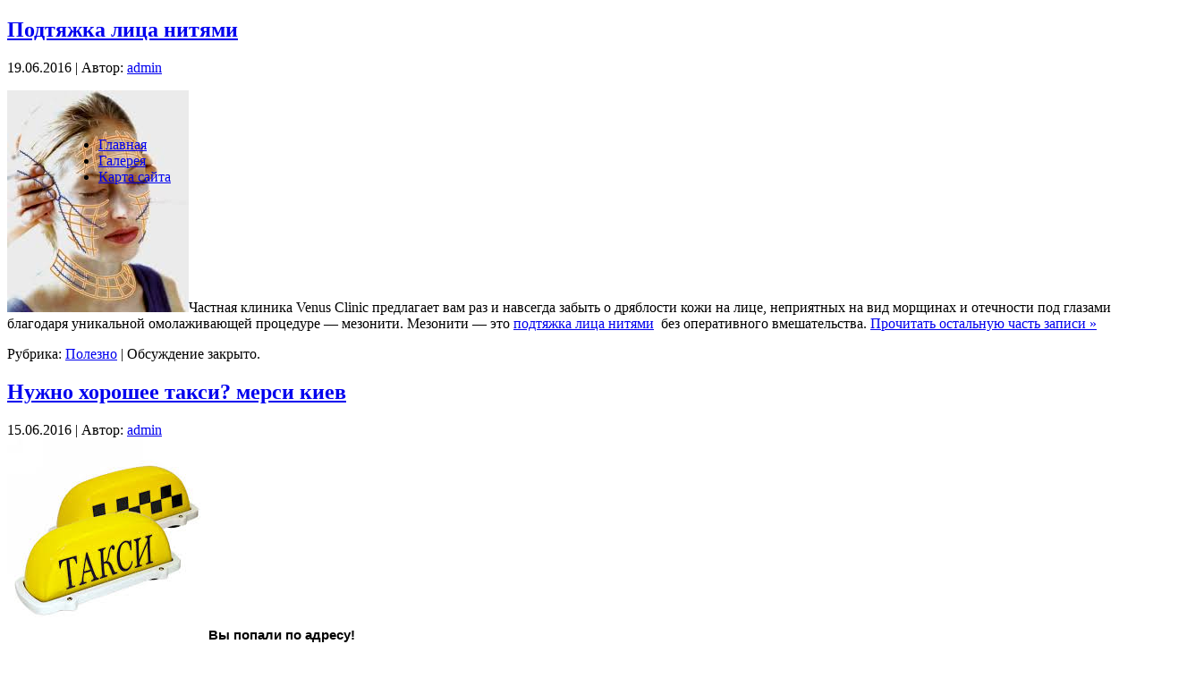

--- FILE ---
content_type: text/html; charset=UTF-8
request_url: https://gonzo.kiev.ua/category/polezno/page/79/
body_size: 9715
content:
<!DOCTYPE html PUBLIC "-//W3C//DTD XHTML 1.0 Transitional//EN" "http://www.w3.org/TR/xhtml1/DTD/xhtml1-transitional.dtd">
<html xmlns="http://www.w3.org/1999/xhtml" lang="ru-RU">
<head profile="http://gmpg.org/xfn/11">
<meta http-equiv="Content-Type" content="text/html; charset=UTF-8" />
<meta http-equiv="X-UA-Compatible" content="IE=EmulateIE7" />
<title>Полезно | BUSINESS GONZO : АКАДЕМИЯ БИЗНЕСА - Part 79</title>
<script type="text/javascript" src="https://gonzo.kiev.ua/wp-content/themes/business/script.js"></script>
<link rel="stylesheet" href="https://gonzo.kiev.ua/wp-content/themes/business/style.css" type="text/css" media="screen" />
<!--[if IE 6]><link rel="stylesheet" href="https://gonzo.kiev.ua/wp-content/themes/business/style.ie6.css" type="text/css" media="screen" /><![endif]-->
<!--[if IE 7]><link rel="stylesheet" href="https://gonzo.kiev.ua/wp-content/themes/business/style.ie7.css" type="text/css" media="screen" /><![endif]-->
<link rel="alternate" type="application/rss+xml" title="RSS-лента BUSINESS GONZO : АКАДЕМИЯ БИЗНЕСА" href="https://gonzo.kiev.ua/feed/" />
<link rel="alternate" type="application/atom+xml" title="Atom-лента BUSINESS GONZO : АКАДЕМИЯ БИЗНЕСА" href="https://gonzo.kiev.ua/feed/atom/" /> 
<link rel="pingback" href="https://gonzo.kiev.ua/xmlrpc.php" />

<!-- All in One SEO Pack 3.2.3 от Michael Torbert из Semper Fi Web Design[351,401] -->
<meta name="robots" content="noindex,follow" />
<link rel="prev" href="https://gonzo.kiev.ua/category/polezno/page/78/" />

<script type="application/ld+json" class="aioseop-schema">{"@context":"https://schema.org","@graph":[{"@type":"Organization","@id":"https://gonzo.kiev.ua/#organization","url":"https://gonzo.kiev.ua/","name":"BUSINESS GONZO : \u0410\u041a\u0410\u0414\u0415\u041c\u0418\u042f \u0411\u0418\u0417\u041d\u0415\u0421\u0410","sameAs":[]},{"@type":"WebSite","@id":"https://gonzo.kiev.ua/#website","url":"https://gonzo.kiev.ua/","name":"BUSINESS GONZO : \u0410\u041a\u0410\u0414\u0415\u041c\u0418\u042f \u0411\u0418\u0417\u041d\u0415\u0421\u0410","publisher":{"@id":"https://gonzo.kiev.ua/#organization"},"potentialAction":{"@type":"SearchAction","target":"https://gonzo.kiev.ua/?s={search_term_string}","query-input":"required name=search_term_string"}},{"@type":"CollectionPage","@id":"https://gonzo.kiev.ua/category/polezno/#collectionpage","url":"https://gonzo.kiev.ua/category/polezno/","inLanguage":"ru-RU","name":"\u041f\u043e\u043b\u0435\u0437\u043d\u043e","isPartOf":{"@id":"https://gonzo.kiev.ua/#website"}}]}</script>
<link rel="canonical" href="https://gonzo.kiev.ua/category/polezno/page/79/" />
<!-- All in One SEO Pack -->
<link rel='dns-prefetch' href='//s.w.org' />
<link rel="alternate" type="application/rss+xml" title="BUSINESS GONZO : АКАДЕМИЯ БИЗНЕСА &raquo; Лента рубрики Полезно" href="https://gonzo.kiev.ua/category/polezno/feed/" />
		<script type="text/javascript">
			window._wpemojiSettings = {"baseUrl":"https:\/\/s.w.org\/images\/core\/emoji\/12.0.0-1\/72x72\/","ext":".png","svgUrl":"https:\/\/s.w.org\/images\/core\/emoji\/12.0.0-1\/svg\/","svgExt":".svg","source":{"concatemoji":"https:\/\/gonzo.kiev.ua\/wp-includes\/js\/wp-emoji-release.min.js?ver=5.2.20"}};
			!function(e,a,t){var n,r,o,i=a.createElement("canvas"),p=i.getContext&&i.getContext("2d");function s(e,t){var a=String.fromCharCode;p.clearRect(0,0,i.width,i.height),p.fillText(a.apply(this,e),0,0);e=i.toDataURL();return p.clearRect(0,0,i.width,i.height),p.fillText(a.apply(this,t),0,0),e===i.toDataURL()}function c(e){var t=a.createElement("script");t.src=e,t.defer=t.type="text/javascript",a.getElementsByTagName("head")[0].appendChild(t)}for(o=Array("flag","emoji"),t.supports={everything:!0,everythingExceptFlag:!0},r=0;r<o.length;r++)t.supports[o[r]]=function(e){if(!p||!p.fillText)return!1;switch(p.textBaseline="top",p.font="600 32px Arial",e){case"flag":return s([55356,56826,55356,56819],[55356,56826,8203,55356,56819])?!1:!s([55356,57332,56128,56423,56128,56418,56128,56421,56128,56430,56128,56423,56128,56447],[55356,57332,8203,56128,56423,8203,56128,56418,8203,56128,56421,8203,56128,56430,8203,56128,56423,8203,56128,56447]);case"emoji":return!s([55357,56424,55356,57342,8205,55358,56605,8205,55357,56424,55356,57340],[55357,56424,55356,57342,8203,55358,56605,8203,55357,56424,55356,57340])}return!1}(o[r]),t.supports.everything=t.supports.everything&&t.supports[o[r]],"flag"!==o[r]&&(t.supports.everythingExceptFlag=t.supports.everythingExceptFlag&&t.supports[o[r]]);t.supports.everythingExceptFlag=t.supports.everythingExceptFlag&&!t.supports.flag,t.DOMReady=!1,t.readyCallback=function(){t.DOMReady=!0},t.supports.everything||(n=function(){t.readyCallback()},a.addEventListener?(a.addEventListener("DOMContentLoaded",n,!1),e.addEventListener("load",n,!1)):(e.attachEvent("onload",n),a.attachEvent("onreadystatechange",function(){"complete"===a.readyState&&t.readyCallback()})),(n=t.source||{}).concatemoji?c(n.concatemoji):n.wpemoji&&n.twemoji&&(c(n.twemoji),c(n.wpemoji)))}(window,document,window._wpemojiSettings);
		</script>
		<style type="text/css">
img.wp-smiley,
img.emoji {
	display: inline !important;
	border: none !important;
	box-shadow: none !important;
	height: 1em !important;
	width: 1em !important;
	margin: 0 .07em !important;
	vertical-align: -0.1em !important;
	background: none !important;
	padding: 0 !important;
}
</style>
	<link rel='stylesheet' id='wp-block-library-css'  href='https://gonzo.kiev.ua/wp-includes/css/dist/block-library/style.min.css?ver=5.2.20' type='text/css' media='all' />
<link rel='stylesheet' id='wp-pagenavi-css'  href='https://gonzo.kiev.ua/wp-content/plugins/wp-pagenavi/pagenavi-css.css?ver=2.70' type='text/css' media='all' />
<script type='text/javascript' src='https://gonzo.kiev.ua/wp-includes/js/jquery/jquery.js?ver=1.12.4-wp'></script>
<script type='text/javascript' src='https://gonzo.kiev.ua/wp-includes/js/jquery/jquery-migrate.min.js?ver=1.4.1'></script>
<script type='text/javascript' src='http://gonzo.kiev.ua/wp-content/plugins/content-slide/js/coin-slider.js?ver=5.2.20'></script>
<link rel='https://api.w.org/' href='https://gonzo.kiev.ua/wp-json/' />
<link rel="EditURI" type="application/rsd+xml" title="RSD" href="https://gonzo.kiev.ua/xmlrpc.php?rsd" />
<link rel="wlwmanifest" type="application/wlwmanifest+xml" href="https://gonzo.kiev.ua/wp-includes/wlwmanifest.xml" /> 
<meta name="generator" content="WordPress 5.2.20" />
<script type="text/javascript">
	var $jquery = jQuery.noConflict(); 
	$jquery(document).ready(function() 
	{
		$jquery('#wpcontent_slider').coinslider(
	{ 
	width: 750, 
	height: 300, 
	spw: 7, 
	sph: 5, 
	delay: 3000, 
	sDelay: 30, 
	opacity: 0.7, 
	titleSpeed: 500, 
	effect: 'random', 
	navigation: true, 
	links : true, 
	hoverPause: true });
		});
	</script>
<style type="text/css" media="screen">
		
#wpcontent_slider_container
{
	overflow: hidden; position: relative; padding:0px;margin:0px; text-align:center; width:750px !important;
	height:300px !important;
}
#wpcontent_slider 
{ overflow: hidden; position: relative; font-family:\'Trebuchet MS\', Helvetica, sans-serif;border:0px solid #ffffff; text-align:left;}
#wpcontent_slider a,#wpcontent_slider a img { border: none; text-decoration: none; outline: none; }
#wpcontent_slider h4,#wpcontent_slider h4 a 
{margin: 0px;padding: 0px; font-family: 'Trebuchet MS', Helvetica, sans-serif;
text-decoration:none;font-size: 18px; color:#ffffff;}
#wpcontent_slider .cs-title {width: 100%;padding: 10px; background: #ffffff; color: #000000; font-family: 'Trebuchet MS', Helvetica, sans-serif; font-size: 12px; letter-spacing: normal;line-height: normal;}
#wpcontent_slider_container .cs-prev,#wpcontent_slider_container .cs-next {font-weight: bold;background: #000000;
font-size: 28px; font-family: "Courier New", Courier, monospace; color: #ffffff !important;
padding: 0px 10px;-moz-border-radius: 5px;-khtml-border-radius: 5px;-webkit-border-radius: 5px;}
#wpcontent_slider_container .cs-buttons { font-size: 0px; padding: 10px 0px 10px 0px;
margin:0px auto; float:left;clear:left;
}
#wpcontent_slider_container .cs-buttons a { outline:none; margin-left: 5px; height: 10px; width: 10px; float: left; border: 1px solid #000000; color: #000000; text-indent: -1000px; 
}
#wpcontent_slider_container .cs-active { background-color: #000000; color: #FFFFFF; }
#wpcs_link_love,#wpcs_link_love a{display:none;}
</style>
<!-- End Content Slider Settings -->

<script type="text/javascript">
	window._wp_rp_static_base_url = 'https://wprp.sovrn.com/static/';
	window._wp_rp_wp_ajax_url = "https://gonzo.kiev.ua/wp-admin/admin-ajax.php";
	window._wp_rp_plugin_version = '3.6.4';
	window._wp_rp_post_id = '367';
	window._wp_rp_num_rel_posts = '5';
	window._wp_rp_thumbnails = false;
	window._wp_rp_post_title = '%D0%9F%D0%BE%D0%B4%D1%82%D1%8F%D0%B6%D0%BA%D0%B0+%D0%BB%D0%B8%D1%86%D0%B0+%D0%BD%D0%B8%D1%82%D1%8F%D0%BC%D0%B8';
	window._wp_rp_post_tags = ['%D0%9F%D0%BE%D0%BB%D0%B5%D0%B7%D0%BD%D0%BE', 'clinic', 'venu', 'a'];
	window._wp_rp_promoted_content = false;
</script>
<link rel="stylesheet" href="https://gonzo.kiev.ua/wp-content/themes/business/sws/css/wg-settings.css" type="text/css" media="screen" />
 <style  type="text/css">
 ul.art-menu {left:0;}#wpcontent_slider_container {margin: 0px auto !important;} .art-nav {position: absolute;
       overflow: hidden;top:137px;left:70px;}.art-nav .l, .art-nav .r {
       background-image:none;
      }
      .art-nav {
       background-image:none;
      } .art-Header-LogoLink {width:350px;height:100px;top:30px;left:40px;}.art-Logo {display: none;} 

.loop_post_tumb {
float:left !important;}
.left, .right {
}

 </style>
<meta name="google-site-verification" content="yV3B_5Yd7m2wo2o7BJw16BF7gBYstAHBNqanDD_PTfY" /> <meta name="rp7ba65026678243c6ad2542cfe40d5a3f" content="505777353c8b923d8715e138d12561fa" /> <meta name="df595a8a90d833a85f724609d46f68d7" content=""> <meta name='verify-2c99' content='5646bebd1821' /><!-- 5c6336585600aaa2 --> <meta name="forumok" content="2a164c6d24751df70ed8f7cfd27d971e" />  <meta name="c0352d569064fb9296042ebd156843db" content="34e14bf385029e8bd00b5a42ee926023" /> <meta name="05c75175d2f20f1e3e8c12041dfaf761" content="c3a9f4c37e425836244d737ab5d838e4" />  <meta name="telderi" content="c373a7c25fae77facc70ddbf1e3c983e" />
</head>

<body>
<div id="allbgtop"><div id="allbgbott">

<div id="art-main">
<div class="art-Sheet">
    <div class="art-Sheet-tl"></div>
    <div class="art-Sheet-tr"></div>
    <div class="art-Sheet-bl"></div>
    <div class="art-Sheet-br"></div>
    <div class="art-Sheet-tc"></div>
    <div class="art-Sheet-bc"></div>
    <div class="art-Sheet-cl"></div>
    <div class="art-Sheet-cr"></div>
    <div class="art-Sheet-cc"></div>
    <div class="art-Sheet-body">

<div class="art-Header">
    <div class="art-Header-jpeg"></div>
    <a class="art-Header-LogoLink" href="http://gonzo.kiev.ua"></a><div class="art-Logo">
    <h1 id="name-text" class="art-Logo-name">
        <a href="http://gonzo.kiev.ua/">BUSINESS GONZO : АКАДЕМИЯ БИЗНЕСА</a></h1>
    <div id="slogan-text" class="art-Logo-text">Обучение. Семинары. Тренинги</div>
</div>
<div class="art-nav">
	<ul class="art-menu">
		<li><a href="http://gonzo.kiev.ua"><span class="l"></span><span class="r"></span><span class="t">Главная</span></a></li><li class="page_item page-item-25"><a href="https://gonzo.kiev.ua/galereya/"><span class="l"></span><span class="r"></span><span class="t">Галерея</span></a></li>
<li class="page_item page-item-27"><a href="https://gonzo.kiev.ua/karta-sajta/"><span class="l"></span><span class="r"></span><span class="t">Карта сайта</span></a></li>
	</ul>
</div>

</div><!--Топ фронт-->
<div class="art-sidebar6">      
</div><div class="cleared"></div><div class="art-contentLayout">
<div class="art-content">



<div class="cleared"></div>
               <div class="art-sidebar6 box2"> <div class="swsbox BOX2"></div></div><div class="cleared"></div>

<div class="art-Post">
    <div class="art-Post-tl"></div>
    <div class="art-Post-tr"></div>
    <div class="art-Post-bl"></div>
    <div class="art-Post-br"></div>
    <div class="art-Post-tc"></div>
    <div class="art-Post-bc"></div>
    <div class="art-Post-cl"></div>
    <div class="art-Post-cr"></div>
    <div class="art-Post-cc"></div>
    <div class="art-Post-body">
<div class="art-Post-inner art-article">
<h2 class="art-PostHeader">
<a href="https://gonzo.kiev.ua/2016/06/podtyazhka-lica-nityami/" rel="bookmark" title="Постоянная ссылка на Подтяжка лица нитями">
Подтяжка лица нитями</a>
</h2>
<div class="art-PostHeaderIcons art-metadata-icons">
19.06.2016 | Автор: <a href="https://gonzo.kiev.ua/author/verdi/" title="Записи admin" rel="author">admin</a>
</div>
<div class="art-PostContent">

          <p><a href="http://gonzo.kiev.ua/wp-content/uploads/2016/06/podtyazhka-lica-nityami.jpg"><img class="alignleft size-full wp-image-368" src="http://gonzo.kiev.ua/wp-content/uploads/2016/06/podtyazhka-lica-nityami.jpg" alt="podtyazhka-lica-nityami" style="width:203px;height:248px;" /></a>Частная клиника Venus Clinic предлагает вам раз и навсегда забыть о дряблости кожи на лице, неприятных на вид морщинах и отечности под глазами благодаря уникальной омолаживающей процедуре — мезонити. Мезонити — это <a href="http://venus-clinic.com.ua/services/med/tread-lifting">подтяжка лица нитями</a>  без оперативного вмешательства. <a href="https://gonzo.kiev.ua/2016/06/podtyazhka-lica-nityami/#more-367" class="more-link">Прочитать остальную часть записи &raquo;</a></p>
                  
</div>
<div class="cleared"></div>
<div class="art-PostFooterIcons art-metadata-icons">
Рубрика: <a href="https://gonzo.kiev.ua/category/polezno/" rel="category tag">Полезно</a> | <span>Обсуждение закрыто.</span>
</div>

</div>

		<div class="cleared"></div>
    </div>
</div>


<div class="art-Post">
    <div class="art-Post-tl"></div>
    <div class="art-Post-tr"></div>
    <div class="art-Post-bl"></div>
    <div class="art-Post-br"></div>
    <div class="art-Post-tc"></div>
    <div class="art-Post-bc"></div>
    <div class="art-Post-cl"></div>
    <div class="art-Post-cr"></div>
    <div class="art-Post-cc"></div>
    <div class="art-Post-body">
<div class="art-Post-inner art-article">
<h2 class="art-PostHeader">
<a href="https://gonzo.kiev.ua/2016/06/nuzhno-xoroshee-taksi-mersi-kiev/" rel="bookmark" title="Постоянная ссылка на Нужно хорошее такси? мерси киев">
Нужно хорошее такси? мерси киев</a>
</h2>
<div class="art-PostHeaderIcons art-metadata-icons">
15.06.2016 | Автор: <a href="https://gonzo.kiev.ua/author/verdi/" title="Записи admin" rel="author">admin</a>
</div>
<div class="art-PostContent">

          <p dir="ltr" style="line-height: 1.38; margin-top: 0pt; margin-bottom: 0pt;"><span style="font-size: 14.666666666666666px; font-family: Arial; color: #000000; background-color: transparent; font-weight: bold; font-style: normal; font-variant: normal; text-decoration: none; vertical-align: baseline;"><a href="http://gonzo.kiev.ua/wp-content/uploads/2016/06/nuzhno-xoroshee-taksi-mersi-kiev.jpg"><img class="alignleft size-full wp-image-365" src="http://gonzo.kiev.ua/wp-content/uploads/2016/06/nuzhno-xoroshee-taksi-mersi-kiev.jpg" alt="nuzhno-xoroshee-taksi-mersi-kiev" style="width:225px;height:225px;" srcset="https://gonzo.kiev.ua/wp-content/uploads/2016/06/nuzhno-xoroshee-taksi-mersi-kiev.jpg 225w, https://gonzo.kiev.ua/wp-content/uploads/2016/06/nuzhno-xoroshee-taksi-mersi-kiev-150x150.jpg 150w" sizes="(max-width: 225px) 100vw, 225px" /></a>Вы попали по адресу!</span></p>
<p dir="ltr" style="line-height: 1.38; margin-top: 0pt; margin-bottom: 0pt;"><span style="font-size: 14.666666666666666px; font-family: Arial; color: #000000; background-color: transparent; font-weight: 400; font-style: normal; font-variant: normal; text-decoration: none; vertical-align: baseline;">В нашей активной и быстроразвивающейся столице мы живем в напряженном графике. Очень часто случается так, что нам нужно добраться до определенного места, как можно быстрее и комфортнее. В этом нам помогают службы такси. С каждым днем сервис компаний, которые занимаются перевозкой пассажиров становиться всё лучше, а так называемые «кастрюльщики» теряют популярность у народа. Зачем ждать на улице, пока кто-нибудь остановиться на не самой лучшей машине, с не самым лучшим уровнем комфорта. Можно позвонить в специализированную службу, подождать в удобном для вас месте, и в приятной атмосфере доехать до места назначения. </span><a style="text-decoration: none;" title="Такси Мерси Киев" href="http://taxikiev.org/index.php?option=com_content&amp;view=article&amp;id=334" target="_blank"><span style="font-size: 14.666666666666666px; font-family: Arial; color: #1155cc; background-color: transparent; font-weight: bold; font-style: normal; font-variant: normal; text-decoration: underline; vertical-align: baseline;">Такси Мерси Киев</span></a> <span style="font-size: 14.666666666666666px; font-family: Arial; color: #000000; background-color: transparent; font-weight: 400; font-style: normal; font-variant: normal; text-decoration: none; vertical-align: baseline;">именно этим и занимается.</span></p>
<p dir="ltr" style="line-height: 1.38; margin-top: 0pt; margin-bottom: 0pt;"><span style="font-size: 14.666666666666666px; font-family: Arial; color: #000000; background-color: transparent; font-weight: 400; font-style: normal; font-variant: normal; text-decoration: none; vertical-align: baseline;">Давайте посмотрим, какими выгодами обладает диспетчерская, и почему лучше заказать машину у официальной службы:</span> <a href="https://gonzo.kiev.ua/2016/06/nuzhno-xoroshee-taksi-mersi-kiev/#more-364" class="more-link">Прочитать остальную часть записи &raquo;</a></p>
                  
</div>
<div class="cleared"></div>
<div class="art-PostFooterIcons art-metadata-icons">
Рубрика: <a href="https://gonzo.kiev.ua/category/polezno/" rel="category tag">Полезно</a> | <span>Обсуждение закрыто.</span>
</div>

</div>

		<div class="cleared"></div>
    </div>
</div>


<div class="art-Post">
    <div class="art-Post-tl"></div>
    <div class="art-Post-tr"></div>
    <div class="art-Post-bl"></div>
    <div class="art-Post-br"></div>
    <div class="art-Post-tc"></div>
    <div class="art-Post-bc"></div>
    <div class="art-Post-cl"></div>
    <div class="art-Post-cr"></div>
    <div class="art-Post-cc"></div>
    <div class="art-Post-body">
<div class="art-Post-inner art-article">
<h2 class="art-PostHeader">
<a href="https://gonzo.kiev.ua/2016/06/kak-nauchit-rebenka-bystro-chitat-ejdetika-v-kieve/" rel="bookmark" title="Постоянная ссылка на Как научить ребенка быстро читать? Эйдетика в Киеве">
Как научить ребенка быстро читать? Эйдетика в Киеве</a>
</h2>
<div class="art-PostHeaderIcons art-metadata-icons">
15.06.2016 | Автор: <a href="https://gonzo.kiev.ua/author/verdi/" title="Записи admin" rel="author">admin</a>
</div>
<div class="art-PostContent">

          <p><a href="http://gonzo.kiev.ua/wp-content/uploads/2016/06/kak-nauchit-rebenka-bystro-chitat-ejdetika-v-kieve.jpg"><img class="alignleft size-full wp-image-362" src="http://gonzo.kiev.ua/wp-content/uploads/2016/06/kak-nauchit-rebenka-bystro-chitat-ejdetika-v-kieve.jpg" alt="kak-nauchit-rebenka-bystro-chitat-ejdetika-v-kieve" style="width:220px;height:146px;" /></a>Техника быстрого чтения, преподаваемая в учебном центре «Школа скорочтения и развития памяти» в Киеве, позволяет научить малыша с ранних лет быстро и качественно обрабатывать информацию больших объемов. Прослушав курсы <span style="text-decoration: underline;"><span style="color: #0000ff;"><a style="color: #0000ff; text-decoration: underline;" title="эйдетика Киев" href="http://chitai.kiev.ua/razvitie-pamyati-i-skorochtenie-dlya-detej-v-kieve">эйдетика Киев</a></span></span> , ребенок получит бесценные навыки по освоению наук, что в будущем позволит ему без труда поступить в самый востребованный ВУЗ и получить наилучшую профессию в жизни. <a href="https://gonzo.kiev.ua/2016/06/kak-nauchit-rebenka-bystro-chitat-ejdetika-v-kieve/#more-361" class="more-link">Прочитать остальную часть записи &raquo;</a></p>
                  
</div>
<div class="cleared"></div>
<div class="art-PostFooterIcons art-metadata-icons">
Рубрика: <a href="https://gonzo.kiev.ua/category/polezno/" rel="category tag">Полезно</a> | <span>Обсуждение закрыто.</span>
</div>

</div>

		<div class="cleared"></div>
    </div>
</div>


<div class="art-Post">
    <div class="art-Post-tl"></div>
    <div class="art-Post-tr"></div>
    <div class="art-Post-bl"></div>
    <div class="art-Post-br"></div>
    <div class="art-Post-tc"></div>
    <div class="art-Post-bc"></div>
    <div class="art-Post-cl"></div>
    <div class="art-Post-cr"></div>
    <div class="art-Post-cc"></div>
    <div class="art-Post-body">
<div class="art-Post-inner art-article">
<h2 class="art-PostHeader">
<a href="https://gonzo.kiev.ua/2016/06/chto-podarit-devushke-konechno-sergi/" rel="bookmark" title="Постоянная ссылка на Что подарить девушке-конечно серьги!">
Что подарить девушке-конечно серьги!</a>
</h2>
<div class="art-PostHeaderIcons art-metadata-icons">
15.06.2016 | Автор: <a href="https://gonzo.kiev.ua/author/verdi/" title="Записи admin" rel="author">admin</a>
</div>
<div class="art-PostContent">

          <p><a href="http://gonzo.kiev.ua/wp-content/uploads/2016/06/chto-podarit-devushke-konechno-sergi.jpg"><img class="alignleft size-full wp-image-359" src="http://gonzo.kiev.ua/wp-content/uploads/2016/06/chto-podarit-devushke-konechno-sergi.jpg" alt="chto-podarit-devushke-konechno-sergi" style="width:225px;height:225px;" srcset="https://gonzo.kiev.ua/wp-content/uploads/2016/06/chto-podarit-devushke-konechno-sergi.jpg 225w, https://gonzo.kiev.ua/wp-content/uploads/2016/06/chto-podarit-devushke-konechno-sergi-150x150.jpg 150w" sizes="(max-width: 225px) 100vw, 225px" /></a>Любая женщина, неважно сколько ей лет и какой социальный статус она имеет, всегда будет в восторге получить в подарок на праздник всех влюбленных,  День св. Валентина, украшения из драгоценных металлов. <a href="https://gonzo.kiev.ua/2016/06/chto-podarit-devushke-konechno-sergi/#more-358" class="more-link">Прочитать остальную часть записи &raquo;</a></p>
                  
</div>
<div class="cleared"></div>
<div class="art-PostFooterIcons art-metadata-icons">
Рубрика: <a href="https://gonzo.kiev.ua/category/polezno/" rel="category tag">Полезно</a> | <span>Обсуждение закрыто.</span>
</div>

</div>

		<div class="cleared"></div>
    </div>
</div>


<div class="art-Post">
    <div class="art-Post-tl"></div>
    <div class="art-Post-tr"></div>
    <div class="art-Post-bl"></div>
    <div class="art-Post-br"></div>
    <div class="art-Post-tc"></div>
    <div class="art-Post-bc"></div>
    <div class="art-Post-cl"></div>
    <div class="art-Post-cr"></div>
    <div class="art-Post-cc"></div>
    <div class="art-Post-body">
<div class="art-Post-inner art-article">
<h2 class="art-PostHeader">
<a href="https://gonzo.kiev.ua/2016/06/plitka-rossijskogo-proizvodstva-glavnye-preimushhestva-produkcii/" rel="bookmark" title="Постоянная ссылка на Плитка российского производства: главные преимущества продукции">
Плитка российского производства: главные преимущества продукции</a>
</h2>
<div class="art-PostHeaderIcons art-metadata-icons">
14.06.2016 | Автор: <a href="https://gonzo.kiev.ua/author/verdi/" title="Записи admin" rel="author">admin</a>
</div>
<div class="art-PostContent">

          <p><a href="http://gonzo.kiev.ua/wp-content/uploads/2016/06/plitka-rossijskogo-proizvodstva-glavnye-preimushhestva-produkcii.jpg"><img class="alignleft size-full wp-image-356" src="http://gonzo.kiev.ua/wp-content/uploads/2016/06/plitka-rossijskogo-proizvodstva-glavnye-preimushhestva-produkcii.jpg" alt="plitka-rossijskogo-proizvodstva-glavnye-preimushhestva-produkcii" style="width:275px;height:183px;" /></a>Объемы производства отечественной плитки с каждым днем активно растут, благодаря огромной популярности на представленную коллекцию. Российская керамическая плитка обладает следующими качествами: <a href="https://gonzo.kiev.ua/2016/06/plitka-rossijskogo-proizvodstva-glavnye-preimushhestva-produkcii/#more-355" class="more-link">Прочитать остальную часть записи &raquo;</a></p>
                  
</div>
<div class="cleared"></div>
<div class="art-PostFooterIcons art-metadata-icons">
Рубрика: <a href="https://gonzo.kiev.ua/category/polezno/" rel="category tag">Полезно</a> | <span>Обсуждение закрыто.</span>
</div>

</div>

		<div class="cleared"></div>
    </div>
</div>


<div class="art-Post">
    <div class="art-Post-tl"></div>
    <div class="art-Post-tr"></div>
    <div class="art-Post-bl"></div>
    <div class="art-Post-br"></div>
    <div class="art-Post-tc"></div>
    <div class="art-Post-bc"></div>
    <div class="art-Post-cl"></div>
    <div class="art-Post-cr"></div>
    <div class="art-Post-cc"></div>
    <div class="art-Post-body">
<div class="art-Post-inner art-article">

<div class="art-PostContent">


<div class="navigation">
<div class='wp-pagenavi' role='navigation'>
<span class='pages'>Страница 79 из  79</span><a class="first" href="https://gonzo.kiev.ua/category/polezno/">&laquo; В начало</a><a class="previouspostslink" rel="prev" href="https://gonzo.kiev.ua/category/polezno/page/78/">&laquo;</a><span class='extend'>...</span><a class="smaller page" title="Страница 10" href="https://gonzo.kiev.ua/category/polezno/page/10/">10</a><a class="smaller page" title="Страница 20" href="https://gonzo.kiev.ua/category/polezno/page/20/">20</a><a class="smaller page" title="Страница 30" href="https://gonzo.kiev.ua/category/polezno/page/30/">30</a><span class='extend'>...</span><a class="page smaller" title="Страница 75" href="https://gonzo.kiev.ua/category/polezno/page/75/">75</a><a class="page smaller" title="Страница 76" href="https://gonzo.kiev.ua/category/polezno/page/76/">76</a><a class="page smaller" title="Страница 77" href="https://gonzo.kiev.ua/category/polezno/page/77/">77</a><a class="page smaller" title="Страница 78" href="https://gonzo.kiev.ua/category/polezno/page/78/">78</a><span aria-current='page' class='current'>79</span>
</div>
</div>

</div>
<div class="cleared"></div>


</div>

		<div class="cleared"></div>
    </div>
</div>




<div class="cleared"></div>
<!-- BOX6 & BOX7 BEGIN -->
<div class="cleared"></div>
               <div class="art-sidebar6 box7"> <div class="swsbox BOX7"></div></div> <!-- BOX6 & BOX7 END -->


</div>
<div class="art-sidebar1">      
<div id="text-2" class="widget widget_text"><div class="art-Block">
    <div class="art-Block-tl"></div>
    <div class="art-Block-tr"></div>
    <div class="art-Block-bl"></div>
    <div class="art-Block-br"></div>
    <div class="art-Block-tc"></div>
    <div class="art-Block-bc"></div>
    <div class="art-Block-cl"></div>
    <div class="art-Block-cr"></div>
    <div class="art-Block-cc"></div>
    <div class="art-Block-body">
<div class="art-BlockContent">
    <div class="art-BlockContent-body">
			<div class="textwidget"><div>
<div id="q79995">
<div>
<h3>Принимаете участие в семинарах?</h3>
<div>
<div>
<div><label><input id="opt-206075" tabindex="-1" type="radio" name="quest[79995]" value="206075" /> Да, постоянно</label></div>
<div><label><input id="opt-206076" tabindex="-1" type="radio" name="quest[79995]" value="206076" /> Да, иногда</label></div>
<div><label><input id="opt-206077" tabindex="-1" type="radio" name="quest[79995]" value="206077" /> Нет, работаем с СПС</label></div>
<div><label><input id="opt-206078" tabindex="-1" type="radio" name="quest[79995]" value="206078" /> Нет возможности</label></div>
</div>
</div>
</div>
</div>
</div>
<div>
<div><input type="button" value="Голосовать" /></div>
<div>Результаты</div>
</div></div>
		
		<div class="cleared"></div>
    </div>
</div>

		<div class="cleared"></div>
    </div>
</div>
</div><div id="previu-11" class="widget widget_previu"><div class="art-Block">
    <div class="art-Block-tl"></div>
    <div class="art-Block-tr"></div>
    <div class="art-Block-bl"></div>
    <div class="art-Block-br"></div>
    <div class="art-Block-tc"></div>
    <div class="art-Block-bc"></div>
    <div class="art-Block-cl"></div>
    <div class="art-Block-cr"></div>
    <div class="art-Block-cc"></div>
    <div class="art-Block-body">
<div class="art-BlockHeader">
    <div class="l"></div>
    <div class="r"></div>
    <div class="art-header-tag-icon">
        <div class="t">Бизнес-тренинги</div>
    </div>
</div><div class="art-BlockContent">
    <div class="art-BlockContent-body">
 <ul class="prev"> 
			<li class="div1" style="min-height:55px; margin:5px;">
			
		 		               			
			  			  
			  <div class="imgbox" style="
					width:55px;
					height:55px;
					float:right;
					margin-right:0px;">
			  <a  href="https://gonzo.kiev.ua/2023/12/kakuyu-vybrat-tkan-dlya-postelnogo-belya/">
	                <img class=""
					style="
					width:55px;
					height:55px;
					top:-0px;
					left:0px;"
					src="https://gonzo.kiev.ua/wp-content/themes/business/sws/img/default-img.png" alt="Какую выбрать ткань для постельного белья" />
	           </a> 
			   </div>
			   
			   	                         <span class="data">23.12.2023</span><br>
							 
				  					<p>
			      <p>Современным людям свойственно окружать себя не только...&nbsp;<a href='https://gonzo.kiev.ua/2023/12/kakuyu-vybrat-tkan-dlya-postelnogo-belya/'><br>[Читать полностью]</a></p>			           </p> 			  </li>
			  
			  			  <div style="clear: both;"></div> 


         
			<li class="div1" style="min-height:55px; margin:5px;">
			
		 		               			
			  			  
			  <div class="imgbox" style="
					width:55px;
					height:55px;
					float:right;
					margin-right:0px;">
			  <a  href="https://gonzo.kiev.ua/2023/11/mezhdunarodnye-gruzovye-perevozki-s-db-schenker-garmoniya-bezopasnosti-i-effektivnosti/">
	                <img class=""
					style="
					width:55px;
					height:55px;
					top:-0px;
					left:0px;"
					src="https://gonzo.kiev.ua/wp-content/themes/business/sws/img/default-img.png" alt="Международные грузовые перевозки с DB Schenker: Гармония Безопасности и Эффективности" />
	           </a> 
			   </div>
			   
			   	                         <span class="data">11.11.2023</span><br>
							 
				  					<p>
			      <p>











DB Schenker предоставляет выдающиеся услуги в области...&nbsp;<a href='https://gonzo.kiev.ua/2023/11/mezhdunarodnye-gruzovye-perevozki-s-db-schenker-garmoniya-bezopasnosti-i-effektivnosti/'><br>[Читать полностью]</a></p>			           </p> 			  </li>
			  
			  			  <div style="clear: both;"></div> 


         
			<li class="div1" style="min-height:55px; margin:5px;">
			
		 		               			
			  			  
			  <div class="imgbox" style="
					width:55px;
					height:55px;
					float:right;
					margin-right:0px;">
			  <a  href="https://gonzo.kiev.ua/2022/03/sovety-po-vyboru-luchshego-planetarnogo-smesitelya-dlya-vashego-biznesa/">
	                <img class=""
					style="
					width:55px;
					height:55px;
					top:-0px;
					left:0px;"
					src="https://gonzo.kiev.ua/wp-content/themes/business/sws/img/default-img.png" alt="Советы по выбору лучшего планетарного смесителя для вашего бизнеса" />
	           </a> 
			   </div>
			   
			   	                         <span class="data">11.03.2022</span><br>
							 
				  					<p>
			      <p>Технологический бюллетень
В данном бюллетене представлены...&nbsp;<a href='https://gonzo.kiev.ua/2022/03/sovety-po-vyboru-luchshego-planetarnogo-smesitelya-dlya-vashego-biznesa/'><br>[Читать полностью]</a></p>			           </p> 			  </li>
			  
			  			  <div style="clear: both;"></div> 


         
			<li class="div1" style="min-height:55px; margin:5px;">
			
		 		               			
			  			  
			  <div class="imgbox" style="
					width:55px;
					height:55px;
					float:right;
					margin-right:0px;">
			  <a  href="https://gonzo.kiev.ua/2022/03/kak-najti-rabotu-v-polshe-inostrancu/">
	                <img class=""
					style="
					width:55px;
					height:55px;
					top:-0px;
					left:0px;"
					src="https://gonzo.kiev.ua/wp-content/themes/business/sws/img/default-img.png" alt="Как найти работу в Польше иностранцу" />
	           </a> 
			   </div>
			   
			   	                         <span class="data">01.03.2022</span><br>
							 
				  					<p>
			      <p>Польша расположена в Европе. Официальный язык &#8212; польский.
Ниже...&nbsp;<a href='https://gonzo.kiev.ua/2022/03/kak-najti-rabotu-v-polshe-inostrancu/'><br>[Читать полностью]</a></p>			           </p> 			  </li>
			  
			  			  <div style="clear: both;"></div> 


          </ul> 
		<div class="cleared"></div>
    </div>
</div>

		<div class="cleared"></div>
    </div>
</div>
</div>	<div style="clear:both;"></div>   
  
</div>
<div class="art-sidebar2"> 
     
<div id="mycategoryorder-3" class="widget widget_mycategoryorder"><div class="art-Block">
    <div class="art-Block-tl"></div>
    <div class="art-Block-tr"></div>
    <div class="art-Block-bl"></div>
    <div class="art-Block-br"></div>
    <div class="art-Block-tc"></div>
    <div class="art-Block-bc"></div>
    <div class="art-Block-cl"></div>
    <div class="art-Block-cr"></div>
    <div class="art-Block-cc"></div>
    <div class="art-Block-body">
<div class="art-BlockHeader">
    <div class="l"></div>
    <div class="r"></div>
    <div class="art-header-tag-icon">
        <div class="t">Полезные тренинги:</div>
    </div>
</div><div class="art-BlockContent">
    <div class="art-BlockContent-body">
		<ul>
			<li class="cat-item cat-item-1"><a href="https://gonzo.kiev.ua/category/%d0%b1%d0%b5%d0%b7-%d1%80%d1%83%d0%b1%d1%80%d0%b8%d0%ba%d0%b8/">Без рубрики</a>
</li>
	<li class="cat-item cat-item-179 current-cat"><a href="https://gonzo.kiev.ua/category/polezno/">Полезно</a>
</li>
	<li class="cat-item cat-item-127"><a href="https://gonzo.kiev.ua/category/ispolzovanie-gaap/">Проектный менеджмент</a>
</li>
	<li class="cat-item cat-item-128"><a href="https://gonzo.kiev.ua/category/upravlenie-osnovannoe-na-stoimosti/">Тренинги переговоров</a>
</li>
	<li class="cat-item cat-item-129"><a href="https://gonzo.kiev.ua/category/ekonomicheskaya-dobavlennaya-stoimost/">Тренинги коммуникации</a>
</li>
	<li class="cat-item cat-item-130"><a href="https://gonzo.kiev.ua/category/finansovaya-effektivnost/">Тренинги по продажам</a>
</li>
	<li class="cat-item cat-item-131"><a href="https://gonzo.kiev.ua/category/pokazateli-upravleniya/">Менеджмент</a>
</li>
	<li class="cat-item cat-item-132"><a href="https://gonzo.kiev.ua/category/politika-voznagrazhdeniya/">Маркетинг</a>
</li>
	<li class="cat-item cat-item-133"><a href="https://gonzo.kiev.ua/category/kriterii-vbm/">Аудит системы продаж</a>
</li>
	<li class="cat-item cat-item-134"><a href="https://gonzo.kiev.ua/category/vliyanie-vbm/">Тренинги и семинары</a>
</li>
	<li class="cat-item cat-item-135"><a href="https://gonzo.kiev.ua/category/opyty-kompanij/">Бизнес-тренинги</a>
</li>
		</ul>
		
		<div class="cleared"></div>
    </div>
</div>

		<div class="cleared"></div>
    </div>
</div>
</div>
</div>
</div>
<div class="cleared"></div>

<!--FootSids begin -->
<!--Боттом Фронт begin-->
<div class="cleared"></div>
<div class="art-sidebar6 123">      
</div>
<div class="cleared"></div>
<!--Боттом Фронт end -->
<!--FootSids end --><div class="art-Footer">
    <div class="art-Footer-inner">
                <div class="art-Footer-text">
<p>
Все права защищены &copy; 2013-2016 <a href="http://gonzo.kiev.ua/">BUSINESS GONZO : АКАДЕМИЯ БИЗНЕСА</a> <br> Обучение. Семинары. Тренинги
</p>
<!--LiveInternet counter--><script type="text/javascript"><!--
document.write("<a href='//www.liveinternet.ru/click' "+
"target=_blank><img src='//counter.yadro.ru/hit?t38.1;r"+
escape(document.referrer)+((typeof(screen)=="undefined")?"":
";s"+screen.width+"*"+screen.height+"*"+(screen.colorDepth?
screen.colorDepth:screen.pixelDepth))+";u"+escape(document.URL)+
";"+Math.random()+
"' alt='' title='LiveInternet' "+
"border='0' width='31' height='31'><\/a>")
//--></script><!--/LiveInternet-->
</div>
    </div>
    <div class="art-Footer-background">
    </div>
</div>

		<div class="cleared"></div>
    </div>
</div>
<div class="cleared"></div>

</div>

<!-- 45 запросов. 0,572 секунд. -->
<div></div></div><script type='text/javascript' src='https://gonzo.kiev.ua/wp-includes/js/wp-embed.min.js?ver=5.2.20'></script>
</div>
</body>
</html>

<!-- Page generated by LiteSpeed Cache 2.9.9.2 on 2026-01-18 12:50:56 -->